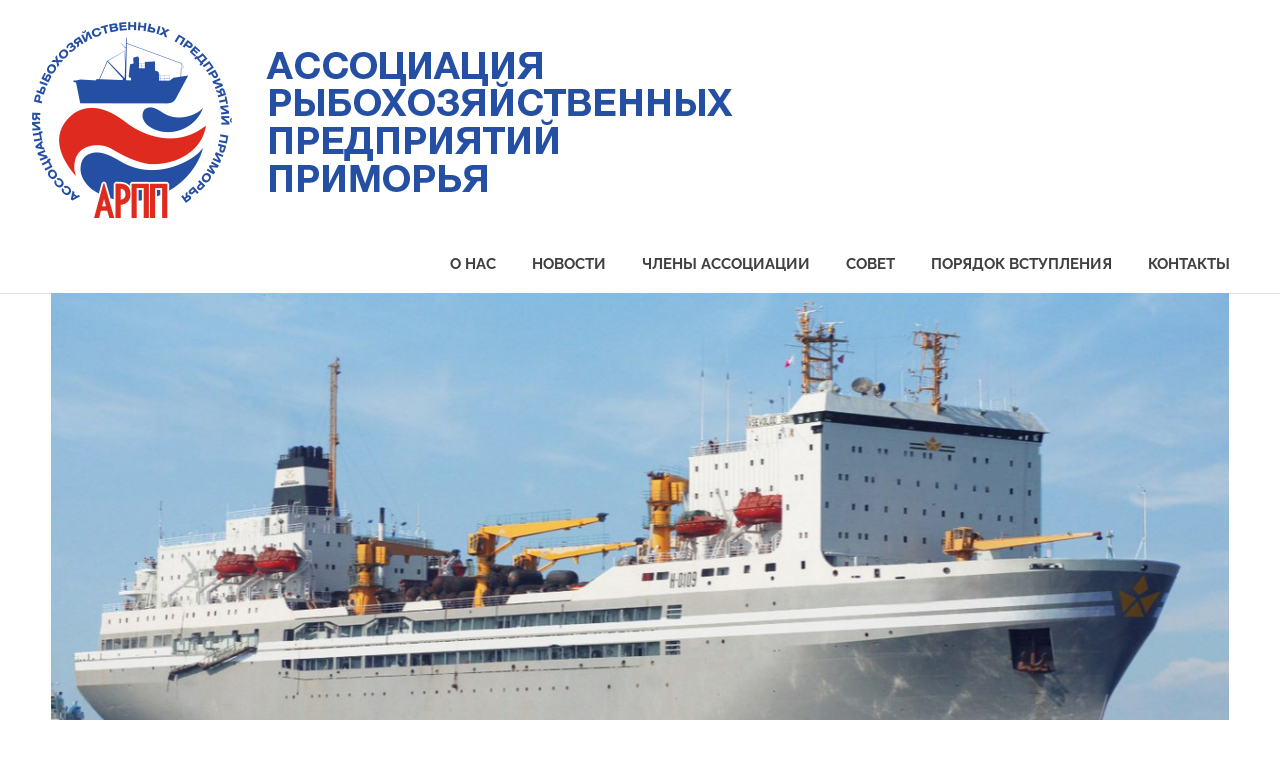

--- FILE ---
content_type: text/html; charset=UTF-8
request_url: https://arpp.pk.ru/2019/10/25/357/
body_size: 36581
content:
<!DOCTYPE html>
<html lang="ru-RU">

<head>
<meta charset="UTF-8">
<meta name="viewport" content="width=device-width, initial-scale=1">
<link rel="profile" href="http://gmpg.org/xfn/11">
<link rel="pingback" href="https://arpp.pk.ru/xmlrpc.php">

<title>В таможне надеются на скорое решение «проблемы тароупаковки» &#8212; Ассоциация рыбохозяйственных предприятий Приморья</title>
<meta name='robots' content='max-image-preview:large' />
<link rel="alternate" type="application/rss+xml" title="Ассоциация рыбохозяйственных предприятий Приморья &raquo; Лента" href="https://arpp.pk.ru/feed/" />
<link rel="alternate" type="application/rss+xml" title="Ассоциация рыбохозяйственных предприятий Приморья &raquo; Лента комментариев" href="https://arpp.pk.ru/comments/feed/" />
<link rel="alternate" type="application/rss+xml" title="Ассоциация рыбохозяйственных предприятий Приморья &raquo; Лента комментариев к &laquo;В таможне надеются на скорое решение «проблемы тароупаковки»&raquo;" href="https://arpp.pk.ru/2019/10/25/357/feed/" />
<script type="text/javascript">
window._wpemojiSettings = {"baseUrl":"https:\/\/s.w.org\/images\/core\/emoji\/14.0.0\/72x72\/","ext":".png","svgUrl":"https:\/\/s.w.org\/images\/core\/emoji\/14.0.0\/svg\/","svgExt":".svg","source":{"concatemoji":"https:\/\/arpp.pk.ru\/wp-includes\/js\/wp-emoji-release.min.js?ver=6.3.7"}};
/*! This file is auto-generated */
!function(i,n){var o,s,e;function c(e){try{var t={supportTests:e,timestamp:(new Date).valueOf()};sessionStorage.setItem(o,JSON.stringify(t))}catch(e){}}function p(e,t,n){e.clearRect(0,0,e.canvas.width,e.canvas.height),e.fillText(t,0,0);var t=new Uint32Array(e.getImageData(0,0,e.canvas.width,e.canvas.height).data),r=(e.clearRect(0,0,e.canvas.width,e.canvas.height),e.fillText(n,0,0),new Uint32Array(e.getImageData(0,0,e.canvas.width,e.canvas.height).data));return t.every(function(e,t){return e===r[t]})}function u(e,t,n){switch(t){case"flag":return n(e,"\ud83c\udff3\ufe0f\u200d\u26a7\ufe0f","\ud83c\udff3\ufe0f\u200b\u26a7\ufe0f")?!1:!n(e,"\ud83c\uddfa\ud83c\uddf3","\ud83c\uddfa\u200b\ud83c\uddf3")&&!n(e,"\ud83c\udff4\udb40\udc67\udb40\udc62\udb40\udc65\udb40\udc6e\udb40\udc67\udb40\udc7f","\ud83c\udff4\u200b\udb40\udc67\u200b\udb40\udc62\u200b\udb40\udc65\u200b\udb40\udc6e\u200b\udb40\udc67\u200b\udb40\udc7f");case"emoji":return!n(e,"\ud83e\udef1\ud83c\udffb\u200d\ud83e\udef2\ud83c\udfff","\ud83e\udef1\ud83c\udffb\u200b\ud83e\udef2\ud83c\udfff")}return!1}function f(e,t,n){var r="undefined"!=typeof WorkerGlobalScope&&self instanceof WorkerGlobalScope?new OffscreenCanvas(300,150):i.createElement("canvas"),a=r.getContext("2d",{willReadFrequently:!0}),o=(a.textBaseline="top",a.font="600 32px Arial",{});return e.forEach(function(e){o[e]=t(a,e,n)}),o}function t(e){var t=i.createElement("script");t.src=e,t.defer=!0,i.head.appendChild(t)}"undefined"!=typeof Promise&&(o="wpEmojiSettingsSupports",s=["flag","emoji"],n.supports={everything:!0,everythingExceptFlag:!0},e=new Promise(function(e){i.addEventListener("DOMContentLoaded",e,{once:!0})}),new Promise(function(t){var n=function(){try{var e=JSON.parse(sessionStorage.getItem(o));if("object"==typeof e&&"number"==typeof e.timestamp&&(new Date).valueOf()<e.timestamp+604800&&"object"==typeof e.supportTests)return e.supportTests}catch(e){}return null}();if(!n){if("undefined"!=typeof Worker&&"undefined"!=typeof OffscreenCanvas&&"undefined"!=typeof URL&&URL.createObjectURL&&"undefined"!=typeof Blob)try{var e="postMessage("+f.toString()+"("+[JSON.stringify(s),u.toString(),p.toString()].join(",")+"));",r=new Blob([e],{type:"text/javascript"}),a=new Worker(URL.createObjectURL(r),{name:"wpTestEmojiSupports"});return void(a.onmessage=function(e){c(n=e.data),a.terminate(),t(n)})}catch(e){}c(n=f(s,u,p))}t(n)}).then(function(e){for(var t in e)n.supports[t]=e[t],n.supports.everything=n.supports.everything&&n.supports[t],"flag"!==t&&(n.supports.everythingExceptFlag=n.supports.everythingExceptFlag&&n.supports[t]);n.supports.everythingExceptFlag=n.supports.everythingExceptFlag&&!n.supports.flag,n.DOMReady=!1,n.readyCallback=function(){n.DOMReady=!0}}).then(function(){return e}).then(function(){var e;n.supports.everything||(n.readyCallback(),(e=n.source||{}).concatemoji?t(e.concatemoji):e.wpemoji&&e.twemoji&&(t(e.twemoji),t(e.wpemoji)))}))}((window,document),window._wpemojiSettings);
</script>
<style type="text/css">
img.wp-smiley,
img.emoji {
	display: inline !important;
	border: none !important;
	box-shadow: none !important;
	height: 1em !important;
	width: 1em !important;
	margin: 0 0.07em !important;
	vertical-align: -0.1em !important;
	background: none !important;
	padding: 0 !important;
}
</style>
	<link rel='stylesheet' id='poseidon-theme-fonts-css' href='https://arpp.pk.ru/wp-content/fonts/09e8a4b396c8c176991fda7fdc37472e.css?ver=20201110' type='text/css' media='all' />
<link rel='stylesheet' id='wp-block-library-css' href='https://arpp.pk.ru/wp-includes/css/dist/block-library/style.min.css?ver=6.3.7' type='text/css' media='all' />
<style id='classic-theme-styles-inline-css' type='text/css'>
/*! This file is auto-generated */
.wp-block-button__link{color:#fff;background-color:#32373c;border-radius:9999px;box-shadow:none;text-decoration:none;padding:calc(.667em + 2px) calc(1.333em + 2px);font-size:1.125em}.wp-block-file__button{background:#32373c;color:#fff;text-decoration:none}
</style>
<style id='global-styles-inline-css' type='text/css'>
body{--wp--preset--color--black: #000000;--wp--preset--color--cyan-bluish-gray: #abb8c3;--wp--preset--color--white: #ffffff;--wp--preset--color--pale-pink: #f78da7;--wp--preset--color--vivid-red: #cf2e2e;--wp--preset--color--luminous-vivid-orange: #ff6900;--wp--preset--color--luminous-vivid-amber: #fcb900;--wp--preset--color--light-green-cyan: #7bdcb5;--wp--preset--color--vivid-green-cyan: #00d084;--wp--preset--color--pale-cyan-blue: #8ed1fc;--wp--preset--color--vivid-cyan-blue: #0693e3;--wp--preset--color--vivid-purple: #9b51e0;--wp--preset--color--primary: #22aadd;--wp--preset--color--secondary: #0084b7;--wp--preset--color--tertiary: #005e91;--wp--preset--color--accent: #dd2e22;--wp--preset--color--highlight: #00b734;--wp--preset--color--light-gray: #eeeeee;--wp--preset--color--gray: #777777;--wp--preset--color--dark-gray: #404040;--wp--preset--gradient--vivid-cyan-blue-to-vivid-purple: linear-gradient(135deg,rgba(6,147,227,1) 0%,rgb(155,81,224) 100%);--wp--preset--gradient--light-green-cyan-to-vivid-green-cyan: linear-gradient(135deg,rgb(122,220,180) 0%,rgb(0,208,130) 100%);--wp--preset--gradient--luminous-vivid-amber-to-luminous-vivid-orange: linear-gradient(135deg,rgba(252,185,0,1) 0%,rgba(255,105,0,1) 100%);--wp--preset--gradient--luminous-vivid-orange-to-vivid-red: linear-gradient(135deg,rgba(255,105,0,1) 0%,rgb(207,46,46) 100%);--wp--preset--gradient--very-light-gray-to-cyan-bluish-gray: linear-gradient(135deg,rgb(238,238,238) 0%,rgb(169,184,195) 100%);--wp--preset--gradient--cool-to-warm-spectrum: linear-gradient(135deg,rgb(74,234,220) 0%,rgb(151,120,209) 20%,rgb(207,42,186) 40%,rgb(238,44,130) 60%,rgb(251,105,98) 80%,rgb(254,248,76) 100%);--wp--preset--gradient--blush-light-purple: linear-gradient(135deg,rgb(255,206,236) 0%,rgb(152,150,240) 100%);--wp--preset--gradient--blush-bordeaux: linear-gradient(135deg,rgb(254,205,165) 0%,rgb(254,45,45) 50%,rgb(107,0,62) 100%);--wp--preset--gradient--luminous-dusk: linear-gradient(135deg,rgb(255,203,112) 0%,rgb(199,81,192) 50%,rgb(65,88,208) 100%);--wp--preset--gradient--pale-ocean: linear-gradient(135deg,rgb(255,245,203) 0%,rgb(182,227,212) 50%,rgb(51,167,181) 100%);--wp--preset--gradient--electric-grass: linear-gradient(135deg,rgb(202,248,128) 0%,rgb(113,206,126) 100%);--wp--preset--gradient--midnight: linear-gradient(135deg,rgb(2,3,129) 0%,rgb(40,116,252) 100%);--wp--preset--font-size--small: 13px;--wp--preset--font-size--medium: 20px;--wp--preset--font-size--large: 36px;--wp--preset--font-size--x-large: 42px;--wp--preset--spacing--20: 0.44rem;--wp--preset--spacing--30: 0.67rem;--wp--preset--spacing--40: 1rem;--wp--preset--spacing--50: 1.5rem;--wp--preset--spacing--60: 2.25rem;--wp--preset--spacing--70: 3.38rem;--wp--preset--spacing--80: 5.06rem;--wp--preset--shadow--natural: 6px 6px 9px rgba(0, 0, 0, 0.2);--wp--preset--shadow--deep: 12px 12px 50px rgba(0, 0, 0, 0.4);--wp--preset--shadow--sharp: 6px 6px 0px rgba(0, 0, 0, 0.2);--wp--preset--shadow--outlined: 6px 6px 0px -3px rgba(255, 255, 255, 1), 6px 6px rgba(0, 0, 0, 1);--wp--preset--shadow--crisp: 6px 6px 0px rgba(0, 0, 0, 1);}:where(.is-layout-flex){gap: 0.5em;}:where(.is-layout-grid){gap: 0.5em;}body .is-layout-flow > .alignleft{float: left;margin-inline-start: 0;margin-inline-end: 2em;}body .is-layout-flow > .alignright{float: right;margin-inline-start: 2em;margin-inline-end: 0;}body .is-layout-flow > .aligncenter{margin-left: auto !important;margin-right: auto !important;}body .is-layout-constrained > .alignleft{float: left;margin-inline-start: 0;margin-inline-end: 2em;}body .is-layout-constrained > .alignright{float: right;margin-inline-start: 2em;margin-inline-end: 0;}body .is-layout-constrained > .aligncenter{margin-left: auto !important;margin-right: auto !important;}body .is-layout-constrained > :where(:not(.alignleft):not(.alignright):not(.alignfull)){max-width: var(--wp--style--global--content-size);margin-left: auto !important;margin-right: auto !important;}body .is-layout-constrained > .alignwide{max-width: var(--wp--style--global--wide-size);}body .is-layout-flex{display: flex;}body .is-layout-flex{flex-wrap: wrap;align-items: center;}body .is-layout-flex > *{margin: 0;}body .is-layout-grid{display: grid;}body .is-layout-grid > *{margin: 0;}:where(.wp-block-columns.is-layout-flex){gap: 2em;}:where(.wp-block-columns.is-layout-grid){gap: 2em;}:where(.wp-block-post-template.is-layout-flex){gap: 1.25em;}:where(.wp-block-post-template.is-layout-grid){gap: 1.25em;}.has-black-color{color: var(--wp--preset--color--black) !important;}.has-cyan-bluish-gray-color{color: var(--wp--preset--color--cyan-bluish-gray) !important;}.has-white-color{color: var(--wp--preset--color--white) !important;}.has-pale-pink-color{color: var(--wp--preset--color--pale-pink) !important;}.has-vivid-red-color{color: var(--wp--preset--color--vivid-red) !important;}.has-luminous-vivid-orange-color{color: var(--wp--preset--color--luminous-vivid-orange) !important;}.has-luminous-vivid-amber-color{color: var(--wp--preset--color--luminous-vivid-amber) !important;}.has-light-green-cyan-color{color: var(--wp--preset--color--light-green-cyan) !important;}.has-vivid-green-cyan-color{color: var(--wp--preset--color--vivid-green-cyan) !important;}.has-pale-cyan-blue-color{color: var(--wp--preset--color--pale-cyan-blue) !important;}.has-vivid-cyan-blue-color{color: var(--wp--preset--color--vivid-cyan-blue) !important;}.has-vivid-purple-color{color: var(--wp--preset--color--vivid-purple) !important;}.has-black-background-color{background-color: var(--wp--preset--color--black) !important;}.has-cyan-bluish-gray-background-color{background-color: var(--wp--preset--color--cyan-bluish-gray) !important;}.has-white-background-color{background-color: var(--wp--preset--color--white) !important;}.has-pale-pink-background-color{background-color: var(--wp--preset--color--pale-pink) !important;}.has-vivid-red-background-color{background-color: var(--wp--preset--color--vivid-red) !important;}.has-luminous-vivid-orange-background-color{background-color: var(--wp--preset--color--luminous-vivid-orange) !important;}.has-luminous-vivid-amber-background-color{background-color: var(--wp--preset--color--luminous-vivid-amber) !important;}.has-light-green-cyan-background-color{background-color: var(--wp--preset--color--light-green-cyan) !important;}.has-vivid-green-cyan-background-color{background-color: var(--wp--preset--color--vivid-green-cyan) !important;}.has-pale-cyan-blue-background-color{background-color: var(--wp--preset--color--pale-cyan-blue) !important;}.has-vivid-cyan-blue-background-color{background-color: var(--wp--preset--color--vivid-cyan-blue) !important;}.has-vivid-purple-background-color{background-color: var(--wp--preset--color--vivid-purple) !important;}.has-black-border-color{border-color: var(--wp--preset--color--black) !important;}.has-cyan-bluish-gray-border-color{border-color: var(--wp--preset--color--cyan-bluish-gray) !important;}.has-white-border-color{border-color: var(--wp--preset--color--white) !important;}.has-pale-pink-border-color{border-color: var(--wp--preset--color--pale-pink) !important;}.has-vivid-red-border-color{border-color: var(--wp--preset--color--vivid-red) !important;}.has-luminous-vivid-orange-border-color{border-color: var(--wp--preset--color--luminous-vivid-orange) !important;}.has-luminous-vivid-amber-border-color{border-color: var(--wp--preset--color--luminous-vivid-amber) !important;}.has-light-green-cyan-border-color{border-color: var(--wp--preset--color--light-green-cyan) !important;}.has-vivid-green-cyan-border-color{border-color: var(--wp--preset--color--vivid-green-cyan) !important;}.has-pale-cyan-blue-border-color{border-color: var(--wp--preset--color--pale-cyan-blue) !important;}.has-vivid-cyan-blue-border-color{border-color: var(--wp--preset--color--vivid-cyan-blue) !important;}.has-vivid-purple-border-color{border-color: var(--wp--preset--color--vivid-purple) !important;}.has-vivid-cyan-blue-to-vivid-purple-gradient-background{background: var(--wp--preset--gradient--vivid-cyan-blue-to-vivid-purple) !important;}.has-light-green-cyan-to-vivid-green-cyan-gradient-background{background: var(--wp--preset--gradient--light-green-cyan-to-vivid-green-cyan) !important;}.has-luminous-vivid-amber-to-luminous-vivid-orange-gradient-background{background: var(--wp--preset--gradient--luminous-vivid-amber-to-luminous-vivid-orange) !important;}.has-luminous-vivid-orange-to-vivid-red-gradient-background{background: var(--wp--preset--gradient--luminous-vivid-orange-to-vivid-red) !important;}.has-very-light-gray-to-cyan-bluish-gray-gradient-background{background: var(--wp--preset--gradient--very-light-gray-to-cyan-bluish-gray) !important;}.has-cool-to-warm-spectrum-gradient-background{background: var(--wp--preset--gradient--cool-to-warm-spectrum) !important;}.has-blush-light-purple-gradient-background{background: var(--wp--preset--gradient--blush-light-purple) !important;}.has-blush-bordeaux-gradient-background{background: var(--wp--preset--gradient--blush-bordeaux) !important;}.has-luminous-dusk-gradient-background{background: var(--wp--preset--gradient--luminous-dusk) !important;}.has-pale-ocean-gradient-background{background: var(--wp--preset--gradient--pale-ocean) !important;}.has-electric-grass-gradient-background{background: var(--wp--preset--gradient--electric-grass) !important;}.has-midnight-gradient-background{background: var(--wp--preset--gradient--midnight) !important;}.has-small-font-size{font-size: var(--wp--preset--font-size--small) !important;}.has-medium-font-size{font-size: var(--wp--preset--font-size--medium) !important;}.has-large-font-size{font-size: var(--wp--preset--font-size--large) !important;}.has-x-large-font-size{font-size: var(--wp--preset--font-size--x-large) !important;}
.wp-block-navigation a:where(:not(.wp-element-button)){color: inherit;}
:where(.wp-block-post-template.is-layout-flex){gap: 1.25em;}:where(.wp-block-post-template.is-layout-grid){gap: 1.25em;}
:where(.wp-block-columns.is-layout-flex){gap: 2em;}:where(.wp-block-columns.is-layout-grid){gap: 2em;}
.wp-block-pullquote{font-size: 1.5em;line-height: 1.6;}
</style>
<link rel='stylesheet' id='contact-form-7-css' href='https://arpp.pk.ru/wp-content/plugins/contact-form-7/includes/css/styles.css?ver=5.9.8' type='text/css' media='all' />
<link rel='stylesheet' id='poseidon-stylesheet-css' href='https://arpp.pk.ru/wp-content/themes/poseidon/style.css?ver=2.3.5' type='text/css' media='all' />
<style id='poseidon-stylesheet-inline-css' type='text/css'>
.site-title, .site-description { position: absolute; clip: rect(1px, 1px, 1px, 1px); width: 1px; height: 1px; overflow: hidden; }
</style>
<!--[if lt IE 9]>
<script type='text/javascript' src='https://arpp.pk.ru/wp-content/themes/poseidon/assets/js/html5shiv.min.js?ver=3.7.3' id='html5shiv-js'></script>
<![endif]-->
<script type='text/javascript' src='https://arpp.pk.ru/wp-content/themes/poseidon/assets/js/svgxuse.min.js?ver=1.2.6' id='svgxuse-js'></script>
<link rel="https://api.w.org/" href="https://arpp.pk.ru/wp-json/" /><link rel="alternate" type="application/json" href="https://arpp.pk.ru/wp-json/wp/v2/posts/357" /><link rel="EditURI" type="application/rsd+xml" title="RSD" href="https://arpp.pk.ru/xmlrpc.php?rsd" />
<meta name="generator" content="WordPress 6.3.7" />
<link rel="canonical" href="https://arpp.pk.ru/2019/10/25/357/" />
<link rel='shortlink' href='https://arpp.pk.ru/?p=357' />
<link rel="alternate" type="application/json+oembed" href="https://arpp.pk.ru/wp-json/oembed/1.0/embed?url=https%3A%2F%2Farpp.pk.ru%2F2019%2F10%2F25%2F357%2F" />
<link rel="alternate" type="text/xml+oembed" href="https://arpp.pk.ru/wp-json/oembed/1.0/embed?url=https%3A%2F%2Farpp.pk.ru%2F2019%2F10%2F25%2F357%2F&#038;format=xml" />
<!-- Yandex.Metrika counter by Yandex Metrica Plugin -->
<script type="text/javascript" >
    (function(m,e,t,r,i,k,a){m[i]=m[i]||function(){(m[i].a=m[i].a||[]).push(arguments)};
        m[i].l=1*new Date();k=e.createElement(t),a=e.getElementsByTagName(t)[0],k.async=1,k.src=r,a.parentNode.insertBefore(k,a)})
    (window, document, "script", "https://mc.yandex.ru/metrika/tag.js", "ym");

    ym(55434511, "init", {
        id:55434511,
        clickmap:true,
        trackLinks:true,
        accurateTrackBounce:false,
        webvisor:true,
	        });
</script>
<noscript><div><img src="https://mc.yandex.ru/watch/55434511" style="position:absolute; left:-9999px;" alt="" /></div></noscript>
<!-- /Yandex.Metrika counter -->
</head>

<body class="post-template-default single single-post postid-357 single-format-standard wp-custom-logo wp-embed-responsive author-hidden">

	
	<div id="page" class="hfeed site">

		<a class="skip-link screen-reader-text" href="#content">Skip to content</a>

		
		
		<header id="masthead" class="site-header clearfix" role="banner">

			<div class="header-main container clearfix">

				<div id="logo" class="site-branding clearfix">

					<a href="https://arpp.pk.ru/" class="custom-logo-link" rel="home"><img width="750" height="198" src="https://arpp.pk.ru/wp-content/uploads/2019/09/cropped-logo-1-1.png" class="custom-logo" alt="Ассоциация рыбохозяйственных предприятий Приморья" decoding="async" fetchpriority="high" srcset="https://arpp.pk.ru/wp-content/uploads/2019/09/cropped-logo-1-1.png 750w, https://arpp.pk.ru/wp-content/uploads/2019/09/cropped-logo-1-1-300x79.png 300w" sizes="(max-width: 750px) 100vw, 750px" /></a>					
			<p class="site-title"><a href="https://arpp.pk.ru/" rel="home">Ассоциация рыбохозяйственных предприятий Приморья</a></p>

							
			<p class="site-description">Ассоциация рыбохозяйственных предприятий Приморья</p>

		
				</div><!-- .site-branding -->

				

	<button class="primary-menu-toggle menu-toggle" aria-controls="primary-menu" aria-expanded="false" >
		<svg class="icon icon-menu" aria-hidden="true" role="img"> <use xlink:href="https://arpp.pk.ru/wp-content/themes/poseidon/assets/icons/genericons-neue.svg#menu"></use> </svg><svg class="icon icon-close" aria-hidden="true" role="img"> <use xlink:href="https://arpp.pk.ru/wp-content/themes/poseidon/assets/icons/genericons-neue.svg#close"></use> </svg>		<span class="menu-toggle-text screen-reader-text">Menu</span>
	</button>

	<div class="primary-navigation">

		<nav id="site-navigation" class="main-navigation" role="navigation"  aria-label="Primary Menu">

			<ul id="primary-menu" class="menu"><li id="menu-item-45" class="menu-item menu-item-type-post_type menu-item-object-page menu-item-45"><a href="https://arpp.pk.ru/about/">О нас</a></li>
<li id="menu-item-164" class="menu-item menu-item-type-post_type menu-item-object-page current_page_parent menu-item-164"><a href="https://arpp.pk.ru/news/">Новости</a></li>
<li id="menu-item-47" class="menu-item menu-item-type-post_type menu-item-object-page menu-item-47"><a href="https://arpp.pk.ru/participants/">Члены Ассоциации</a></li>
<li id="menu-item-49" class="menu-item menu-item-type-post_type menu-item-object-page menu-item-privacy-policy menu-item-49"><a rel="privacy-policy" href="https://arpp.pk.ru/council/">Совет</a></li>
<li id="menu-item-144" class="menu-item menu-item-type-post_type menu-item-object-page menu-item-144"><a href="https://arpp.pk.ru/signup/">Порядок вступления</a></li>
<li id="menu-item-46" class="menu-item menu-item-type-post_type menu-item-object-page menu-item-46"><a href="https://arpp.pk.ru/contacts/">Контакты</a></li>
</ul>		</nav><!-- #site-navigation -->

	</div><!-- .primary-navigation -->



			</div><!-- .header-main -->

		</header><!-- #masthead -->

		
		
			<div id="headimg" class="header-image">

			
				<img src="https://arpp.pk.ru/wp-content/uploads/2019/09/cropped-Доброфлот-Всеволод-Сибирцев-3.jpg" srcset="https://arpp.pk.ru/wp-content/uploads/2019/09/cropped-Доброфлот-Всеволод-Сибирцев-3.jpg 2500w, https://arpp.pk.ru/wp-content/uploads/2019/09/cropped-Доброфлот-Всеволод-Сибирцев-3-300x122.jpg 300w, https://arpp.pk.ru/wp-content/uploads/2019/09/cropped-Доброфлот-Всеволод-Сибирцев-3-768x313.jpg 768w, https://arpp.pk.ru/wp-content/uploads/2019/09/cropped-Доброфлот-Всеволод-Сибирцев-3-1024x417.jpg 1024w" width="2500" height="1018" alt="Ассоциация рыбохозяйственных предприятий Приморья">

			
			</div>

		
		
		
		<div id="content" class="site-content container clearfix">

	<section id="primary" class="content-area">
		<main id="main" class="site-main" role="main">

		
<article id="post-357" class="post-357 post type-post status-publish format-standard has-post-thumbnail hentry category-news">

	
	<header class="entry-header">

		<h1 class="entry-title">В таможне надеются на скорое решение «проблемы тароупаковки»</h1>
		<div class="entry-meta"><span class="meta-date"><a href="https://arpp.pk.ru/2019/10/25/357/" title="2:17 дп" rel="bookmark"><time class="entry-date published updated" datetime="2019-10-25T02:17:26+10:00">25.10.2019</time></a></span><span class="meta-author"> <span class="author vcard"><a class="url fn n" href="https://arpp.pk.ru/author/arpp/" title="View all posts by arpp" rel="author">arpp</a></span></span><span class="meta-category"> <a href="https://arpp.pk.ru/category/news/" rel="category tag">Новости</a></span></div>
	</header><!-- .entry-header -->

	<div class="entry-content clearfix">

		<p>Придать таре для рыбопродукции статус судовых припасов может Коллегия ЕЭК, считают во Владивостокской таможне. В настоящее время в арбитражах рассматриваются споры о таможенном оформлении тароупаковки.</p>
<p><img decoding="async" class="alignnone size-full wp-image-362" src="https://arpp.pk.ru/wp-content/uploads/2019/10/big.jpg" alt="" width="918" height="960" srcset="https://arpp.pk.ru/wp-content/uploads/2019/10/big.jpg 918w, https://arpp.pk.ru/wp-content/uploads/2019/10/big-287x300.jpg 287w, https://arpp.pk.ru/wp-content/uploads/2019/10/big-768x803.jpg 768w" sizes="(max-width: 918px) 100vw, 918px" /></p>
<p>«Отнесение тароупаковки к товарам либо припасам (а это разный статус и, соответственно, разные действия, которые должен совершить перевозчик или рыбопромысловое судно при прибытии или убытии) находится в компетенции Коллегии Евразийской экономической комиссии», – заявил первый замначальника Владивостокской таможни Алексей Кузьмин.</p>
<p>Он отметил актуальность этой проблемы для Дальнего Востока, как рыбацкого региона, сообщает корреспондент Fishnews. «Мы эту информацию через Дальневосточное таможенное управление довели до ЕЭК и, насколько есть информация в открытых источниках, ЕЭК этот вопрос приняла к рассмотрению. Надеемся, что в ближайшее время вопрос будет решен», – подчеркнул Алексей Кузьмин.</p>
<p>За последние годы арбитражные суды рассмотрели ряд схожих дел о возврате рыбопромысловым компаниям расходов, связанных с таможенным оформлением тары для рыбопродукции. Взыскание платежей связано с тем, что в Таможенном кодексе ЕАЭС отсутствует прямое указание об отнесении тароупаковки к судовым припасам.</p>
<p>Fishnews</p>

		
	</div><!-- .entry-content -->

	<footer class="entry-footer">

						
	<nav class="navigation post-navigation" aria-label="Записи">
		<h2 class="screen-reader-text">Навигация по записям</h2>
		<div class="nav-links"><div class="nav-previous"><a href="https://arpp.pk.ru/2019/10/25/348/" rel="prev"><span class="screen-reader-text">Previous Post:</span>Рыбаки и таможенники  обсудили вопросы таможенного оформления рыбопродукции  и другие актуальные вопросы</a></div><div class="nav-next"><a href="https://arpp.pk.ru/2019/10/25/365/" rel="next"><span class="screen-reader-text">Next Post:</span>Людмила Талабаева: Мы не примем нарушение исторического принципа</a></div></div>
	</nav>
	</footer><!-- .entry-footer -->

</article>

<div id="comments" class="comments-area">

	
	
	
	
</div><!-- #comments -->

		</main><!-- #main -->
	</section><!-- #primary -->

	
	<section id="secondary" class="sidebar widget-area clearfix" role="complementary">

		<aside id="search-2" class="widget widget_search clearfix">
<form role="search" method="get" class="search-form" action="https://arpp.pk.ru/">
	<label>
		<span class="screen-reader-text">Search for:</span>
		<input type="search" class="search-field"
			placeholder="Search &hellip;"
			value="" name="s"
			title="Search for:" />
	</label>
	<button type="submit" class="search-submit">
		<svg class="icon icon-search" aria-hidden="true" role="img"> <use xlink:href="https://arpp.pk.ru/wp-content/themes/poseidon/assets/icons/genericons-neue.svg#search"></use> </svg>		<span class="screen-reader-text">Search</span>
	</button>
</form>
</aside><aside id="categories-3" class="widget widget_categories clearfix"><div class="widget-header"><h3 class="widget-title">Рубрики</h3></div>
			<ul>
					<li class="cat-item cat-item-1946"><a href="https://arpp.pk.ru/category/%d0%b2%d0%b5%d1%82%d0%bf%d1%80%d0%b0%d0%b2%d0%b8%d0%bb%d0%b0/">Ветправила</a>
</li>
	<li class="cat-item cat-item-141"><a href="https://arpp.pk.ru/category/actual-questions/">Взгляд АРПП на актуальные вопросы</a>
</li>
	<li class="cat-item cat-item-1986"><a href="https://arpp.pk.ru/category/%d0%b2%d1%82%d0%be%d1%80%d0%be%d0%b9-%d1%8d%d1%82%d0%b0%d0%bf-%d0%b8%d0%bd%d0%b2%d0%b5%d1%81%d1%82%d0%ba%d0%b2%d0%be%d1%82/">Второй этап инвестквот</a>
</li>
	<li class="cat-item cat-item-2405"><a href="https://arpp.pk.ru/category/%d0%b2%d1%8d%d1%84/">ВЭФ</a>
</li>
	<li class="cat-item cat-item-49"><a href="https://arpp.pk.ru/category/deep-sea-crabs/">Глубоководные крабы</a>
</li>
	<li class="cat-item cat-item-140"><a href="https://arpp.pk.ru/category/documents/">Документы</a>
</li>
	<li class="cat-item cat-item-147"><a href="https://arpp.pk.ru/category/%d0%ba%d0%be%d1%80%d0%be%d0%bd%d0%b0%d0%b2%d0%b8%d1%80%d1%83%d1%81/">коронавирус</a>
</li>
	<li class="cat-item cat-item-2391"><a href="https://arpp.pk.ru/category/%d0%bb%d0%be%d1%81%d0%be%d1%81%d0%b5%d0%b2%d0%b0%d1%8f-%d0%bf%d1%83%d1%82%d0%b8%d0%bd%d0%b0/">Лососевая путина</a>
</li>
	<li class="cat-item cat-item-52"><a href="https://arpp.pk.ru/category/pollock-2020/">Минтай 2020</a>
</li>
	<li class="cat-item cat-item-1"><a href="https://arpp.pk.ru/category/news/">Новости</a>
</li>
	<li class="cat-item cat-item-330"><a href="https://arpp.pk.ru/category/documents/%d0%be-%d0%b2%d0%bd%d0%b5%d1%81%d0%b5%d0%bd%d0%b8%d0%b8-%d0%b8%d0%b7%d0%bc%d0%b5%d0%bd%d0%b5%d0%bd%d0%b8%d0%b9-%d0%b2-%d0%bf%d1%80%d0%b0%d0%b2%d0%b8%d0%bb%d0%b0-%d1%80%d1%8b%d0%b1%d0%be%d0%bb%d0%be/">О внесении изменений в правила рыболовства для Дальневосточного рыбохозяйственного бассейна</a>
</li>
	<li class="cat-item cat-item-2079"><a href="https://arpp.pk.ru/category/%d0%be%d1%85%d0%be%d1%82%d0%be%d0%bc%d0%be%d1%80%d1%81%d0%ba%d0%b0%d1%8f-%d0%bf%d1%83%d1%82%d0%b8%d0%bd%d0%b0_%d0%bc%d0%b8%d0%bd%d1%82%d0%b0%d0%b9/">Охотоморская путина_минтай</a>
</li>
	<li class="cat-item cat-item-54"><a href="https://arpp.pk.ru/category/seaside-fish/">Приморская рыба</a>
</li>
	<li class="cat-item cat-item-45"><a href="https://arpp.pk.ru/category/rosrybolovstvo/">Росрыболовство</a>
</li>
	<li class="cat-item cat-item-2390"><a href="https://arpp.pk.ru/category/%d1%80%d1%8b%d0%b1%d0%bd%d0%b0%d1%8f-%d0%b1%d0%b8%d1%80%d0%b6%d0%b0/">Рыбная биржа</a>
</li>
	<li class="cat-item cat-item-111"><a href="https://arpp.pk.ru/category/the-construction-of-the-crabcatchers/">Строительство краболовов</a>
</li>
	<li class="cat-item cat-item-2277"><a href="https://arpp.pk.ru/category/%d1%82%d0%b8%d0%bd%d1%80%d0%be/">ТИНРО</a>
</li>
	<li class="cat-item cat-item-142"><a href="https://arpp.pk.ru/category/%d1%84%d0%b0%d1%81/">ФАС</a>
</li>
			</ul>

			</aside><aside id="calendar-2" class="widget widget_calendar clearfix"><div id="calendar_wrap" class="calendar_wrap"><table id="wp-calendar" class="wp-calendar-table">
	<caption>Октябрь 2019</caption>
	<thead>
	<tr>
		<th scope="col" title="Понедельник">Пн</th>
		<th scope="col" title="Вторник">Вт</th>
		<th scope="col" title="Среда">Ср</th>
		<th scope="col" title="Четверг">Чт</th>
		<th scope="col" title="Пятница">Пт</th>
		<th scope="col" title="Суббота">Сб</th>
		<th scope="col" title="Воскресенье">Вс</th>
	</tr>
	</thead>
	<tbody>
	<tr>
		<td colspan="1" class="pad">&nbsp;</td><td>1</td><td>2</td><td>3</td><td>4</td><td>5</td><td>6</td>
	</tr>
	<tr>
		<td>7</td><td>8</td><td>9</td><td>10</td><td>11</td><td>12</td><td>13</td>
	</tr>
	<tr>
		<td>14</td><td><a href="https://arpp.pk.ru/2019/10/15/" aria-label="Записи, опубликованные 15.10.2019">15</a></td><td><a href="https://arpp.pk.ru/2019/10/16/" aria-label="Записи, опубликованные 16.10.2019">16</a></td><td><a href="https://arpp.pk.ru/2019/10/17/" aria-label="Записи, опубликованные 17.10.2019">17</a></td><td><a href="https://arpp.pk.ru/2019/10/18/" aria-label="Записи, опубликованные 18.10.2019">18</a></td><td>19</td><td>20</td>
	</tr>
	<tr>
		<td><a href="https://arpp.pk.ru/2019/10/21/" aria-label="Записи, опубликованные 21.10.2019">21</a></td><td><a href="https://arpp.pk.ru/2019/10/22/" aria-label="Записи, опубликованные 22.10.2019">22</a></td><td><a href="https://arpp.pk.ru/2019/10/23/" aria-label="Записи, опубликованные 23.10.2019">23</a></td><td><a href="https://arpp.pk.ru/2019/10/24/" aria-label="Записи, опубликованные 24.10.2019">24</a></td><td><a href="https://arpp.pk.ru/2019/10/25/" aria-label="Записи, опубликованные 25.10.2019">25</a></td><td>26</td><td><a href="https://arpp.pk.ru/2019/10/27/" aria-label="Записи, опубликованные 27.10.2019">27</a></td>
	</tr>
	<tr>
		<td><a href="https://arpp.pk.ru/2019/10/28/" aria-label="Записи, опубликованные 28.10.2019">28</a></td><td>29</td><td><a href="https://arpp.pk.ru/2019/10/30/" aria-label="Записи, опубликованные 30.10.2019">30</a></td><td><a href="https://arpp.pk.ru/2019/10/31/" aria-label="Записи, опубликованные 31.10.2019">31</a></td>
		<td class="pad" colspan="3">&nbsp;</td>
	</tr>
	</tbody>
	</table><nav aria-label="Предыдущий и следующий месяцы" class="wp-calendar-nav">
		<span class="wp-calendar-nav-prev"><a href="https://arpp.pk.ru/2019/09/">&laquo; Сен</a></span>
		<span class="pad">&nbsp;</span>
		<span class="wp-calendar-nav-next"><a href="https://arpp.pk.ru/2019/11/">Ноя &raquo;</a></span>
	</nav></div></aside>
	</section><!-- #secondary -->



	</div><!-- #content -->

	
	<div id="footer" class="footer-wrap">

		<footer id="colophon" class="site-footer container clearfix" role="contentinfo">

			
			<div id="footer-text" class="site-info">
				
	<span class="credit-link">
		WordPress Theme: Poseidon by <a href="https://themezee.com/" target="_blank" rel="nofollow">ThemeZee</a>.	</span>

				</div><!-- .site-info -->

		</footer><!-- #colophon -->

	</div>

</div><!-- #page -->

<script type='text/javascript' src='https://arpp.pk.ru/wp-includes/js/dist/vendor/wp-polyfill-inert.min.js?ver=3.1.2' id='wp-polyfill-inert-js'></script>
<script type='text/javascript' src='https://arpp.pk.ru/wp-includes/js/dist/vendor/regenerator-runtime.min.js?ver=0.13.11' id='regenerator-runtime-js'></script>
<script type='text/javascript' src='https://arpp.pk.ru/wp-includes/js/dist/vendor/wp-polyfill.min.js?ver=3.15.0' id='wp-polyfill-js'></script>
<script type='text/javascript' src='https://arpp.pk.ru/wp-includes/js/dist/hooks.min.js?ver=c6aec9a8d4e5a5d543a1' id='wp-hooks-js'></script>
<script type='text/javascript' src='https://arpp.pk.ru/wp-includes/js/dist/i18n.min.js?ver=7701b0c3857f914212ef' id='wp-i18n-js'></script>
<script id="wp-i18n-js-after" type="text/javascript">
wp.i18n.setLocaleData( { 'text direction\u0004ltr': [ 'ltr' ] } );
</script>
<script type='text/javascript' src='https://arpp.pk.ru/wp-content/plugins/contact-form-7/includes/swv/js/index.js?ver=5.9.8' id='swv-js'></script>
<script type='text/javascript' id='contact-form-7-js-extra'>
/* <![CDATA[ */
var wpcf7 = {"api":{"root":"https:\/\/arpp.pk.ru\/wp-json\/","namespace":"contact-form-7\/v1"}};
/* ]]> */
</script>
<script type='text/javascript' src='https://arpp.pk.ru/wp-content/plugins/contact-form-7/includes/js/index.js?ver=5.9.8' id='contact-form-7-js'></script>
<script type='text/javascript' id='poseidon-navigation-js-extra'>
/* <![CDATA[ */
var poseidonScreenReaderText = {"expand":"Expand child menu","collapse":"Collapse child menu","icon":"<svg class=\"icon icon-expand\" aria-hidden=\"true\" role=\"img\"> <use xlink:href=\"https:\/\/arpp.pk.ru\/wp-content\/themes\/poseidon\/assets\/icons\/genericons-neue.svg#expand\"><\/use> <\/svg>"};
/* ]]> */
</script>
<script type='text/javascript' src='https://arpp.pk.ru/wp-content/themes/poseidon/assets/js/navigation.min.js?ver=20211105' id='poseidon-navigation-js'></script>

</body>
</html>
